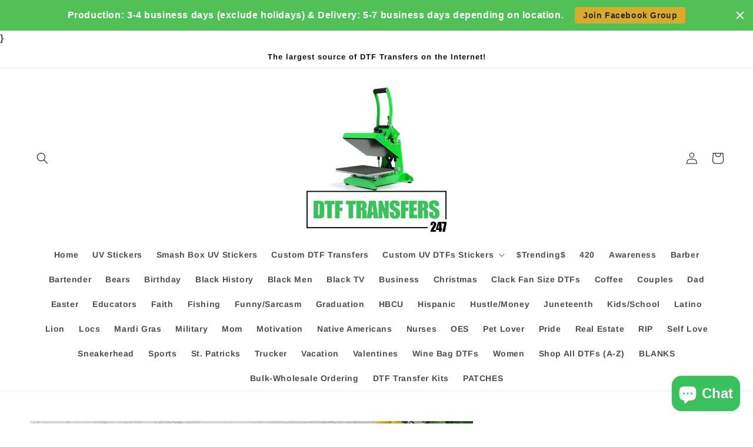

--- FILE ---
content_type: application/javascript; charset=UTF-8
request_url: https://www.shoutout.global/js/shopping-with.min.js
body_size: 632
content:
function getAffiliateName(e,t){var n=checkCookie(e);if(1==n){var o=checkCookieValue(e);"1"!=o?getAffName(o,function(e){t(e)}):t("")}else{var i="[\\?&]"+e+"=([^&#]*)",r=new RegExp(i,"gi"),a=r.exec(window.location.href);null==a?t(""):getAffName(a[1],function(e){t(e)})}}function checkCookie(e){var t=getCookie(e);return""!=t}function checkCookieValue(e){var t=getCookie(e);return t}function getCookie(e){for(var t=e+"=",n=decodeURIComponent(document.cookie),o=n.split(";"),i=0;i<o.length;i++){for(var r=o[i];" "==r.charAt(0);)r=r.substring(1);if(0==r.indexOf(t))return r.substring(t.length,r.length)}return""}function getCORS(e,t){var n=new XMLHttpRequest;return"withCredentials"in n||(n=new XDomainRequest),n.open("GET",e),n.onload=t,n.send(),n}function getAffName(e,t){getCORS("https://www.shoutout.global/getaffname?id="+e,function(e){var n=e.currentTarget.response||e.target.responseText;t(JSON.parse(n))})}